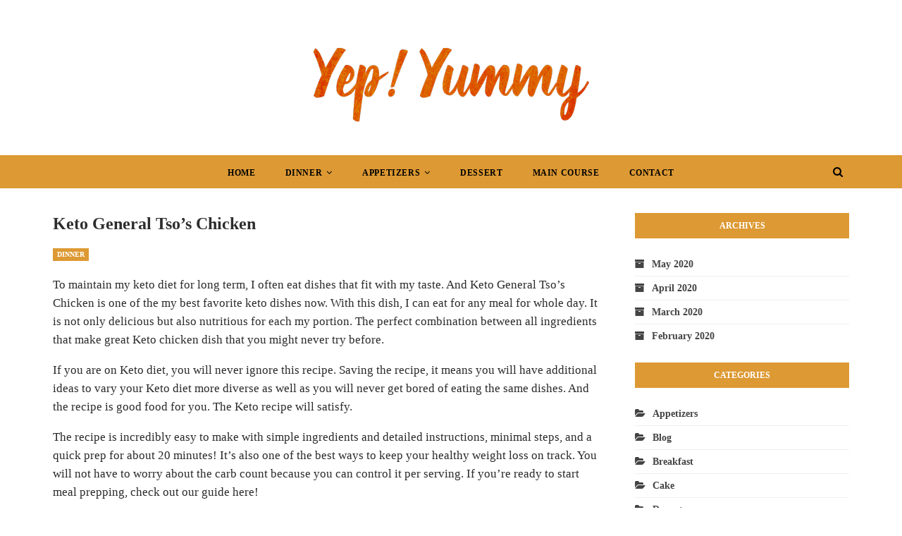

--- FILE ---
content_type: text/html; charset=UTF-8
request_url: https://yepyummy.com/keto-general-tsos-chicken/
body_size: 17767
content:
<!DOCTYPE html>
<!--[if IE 8]><html class="ie ie8" lang="en-US" prefix="og: https://ogp.me/ns#"> <![endif]-->
<!--[if IE 9]><html class="ie ie9" lang="en-US" prefix="og: https://ogp.me/ns#"> <![endif]-->
<!--[if gt IE 9]><!--><html lang="en-US" prefix="og: https://ogp.me/ns#"> <!--<![endif]--><head><script data-no-optimize="1">var litespeed_docref=sessionStorage.getItem("litespeed_docref");litespeed_docref&&(Object.defineProperty(document,"referrer",{get:function(){return litespeed_docref}}),sessionStorage.removeItem("litespeed_docref"));</script> <meta charset="UTF-8"><meta http-equiv="X-UA-Compatible" content="IE=edge"><meta name="viewport" content="width=device-width, initial-scale=1.0"><link rel="pingback" href="https://yepyummy.com/xmlrpc.php"/><style>img:is([sizes="auto" i], [sizes^="auto," i]) { contain-intrinsic-size: 3000px 1500px }</style><title>Keto General Tso&#039;s Chicken - Yep Yummy</title><meta name="description" content="To maintain my keto diet for long term, I often eat dishes that fit with my taste. And Keto General Tso&#039;s Chicken is one of the my best favorite keto dishes"/><meta name="robots" content="follow, index, max-snippet:-1, max-video-preview:-1, max-image-preview:large"/><link rel="canonical" href="https://yepyummy.com/keto-general-tsos-chicken/" /><meta property="og:locale" content="en_US" /><meta property="og:type" content="article" /><meta property="og:title" content="Keto General Tso&#039;s Chicken - Yep Yummy" /><meta property="og:description" content="To maintain my keto diet for long term, I often eat dishes that fit with my taste. And Keto General Tso&#039;s Chicken is one of the my best favorite keto dishes" /><meta property="og:url" content="https://yepyummy.com/keto-general-tsos-chicken/" /><meta property="og:site_name" content="Yep Yummy" /><meta property="article:section" content="Dinner" /><meta property="og:updated_time" content="2020-02-21T08:38:37+00:00" /><meta property="og:image" content="https://cdn.yepyummy.com/wp-content/uploads/2020/02/Keto-General-Tso’s-Chicken.jpg" /><meta property="og:image:secure_url" content="https://cdn.yepyummy.com/wp-content/uploads/2020/02/Keto-General-Tso’s-Chicken.jpg" /><meta property="og:image:width" content="675" /><meta property="og:image:height" content="530" /><meta property="og:image:alt" content="Keto General Tso&#039;s Chicken" /><meta property="og:image:type" content="image/jpeg" /><meta name="twitter:card" content="summary_large_image" /><meta name="twitter:title" content="Keto General Tso&#039;s Chicken - Yep Yummy" /><meta name="twitter:description" content="To maintain my keto diet for long term, I often eat dishes that fit with my taste. And Keto General Tso&#039;s Chicken is one of the my best favorite keto dishes" /><meta name="twitter:image" content="https://cdn.yepyummy.com/wp-content/uploads/2020/02/Keto-General-Tso’s-Chicken.jpg" /><meta property="og:locale" content="en_us"/><meta property="og:site_name" content="Yep Yummy"/><meta property="og:url" content="https://yepyummy.com/keto-general-tsos-chicken/"/><meta property="og:title" content="Keto General Tso&#8217;s Chicken"/><meta property="og:image" content="https://cdn.yepyummy.com/wp-content/uploads/2020/02/Keto-General-Tso’s-Chicken.jpg"/><meta property="article:section" content="Dinner"/><meta property="og:description" content="To maintainmy keto diet for long term, I often eat dishes that fit with my taste. And KetoGeneral Tso&#039;s Chicken is one of the my best favorite keto dishes now. With thisdish, I can eat for any meal for whole day. It is not only delicious but alsonutr"/><meta property="og:type" content="article"/><meta name="twitter:card" content="summary"/><meta name="twitter:url" content="https://yepyummy.com/keto-general-tsos-chicken/"/><meta name="twitter:title" content="Keto General Tso&#8217;s Chicken"/><meta name="twitter:description" content="To maintainmy keto diet for long term, I often eat dishes that fit with my taste. And KetoGeneral Tso&#039;s Chicken is one of the my best favorite keto dishes now. With thisdish, I can eat for any meal for whole day. It is not only delicious but alsonutr"/><meta name="twitter:image" content="https://cdn.yepyummy.com/wp-content/uploads/2020/02/Keto-General-Tso’s-Chicken.jpg"/><link rel='dns-prefetch' href='//assets.pinterest.com' /><link rel='dns-prefetch' href='//fonts.googleapis.com' /><link rel='preconnect' href='https://cdn.yepyummy.com' /><link rel="alternate" type="application/rss+xml" title="Yep Yummy &raquo; Feed" href="https://yepyummy.com/feed/" /><link rel="alternate" type="application/rss+xml" title="Yep Yummy &raquo; Comments Feed" href="https://yepyummy.com/comments/feed/" /><link rel="alternate" type="application/rss+xml" title="Yep Yummy &raquo; Keto General Tso&#8217;s Chicken Comments Feed" href="https://yepyummy.com/keto-general-tsos-chicken/feed/" /><link data-optimized="2" rel="stylesheet" href="https://yepyummy.com/wp-content/litespeed/css/9119f7a535edb60d8e956aae7bb4ff72.css?ver=8427e" /><link rel='stylesheet' id='wp-block-library-css' href='https://cdn.yepyummy.com/wp-includes/css/dist/block-library/style.min.css' type='text/css' media='all' /><style id='classic-theme-styles-inline-css' type='text/css'>/*! This file is auto-generated */
.wp-block-button__link{color:#fff;background-color:#32373c;border-radius:9999px;box-shadow:none;text-decoration:none;padding:calc(.667em + 2px) calc(1.333em + 2px);font-size:1.125em}.wp-block-file__button{background:#32373c;color:#fff;text-decoration:none}</style><style id='global-styles-inline-css' type='text/css'>:root{--wp--preset--aspect-ratio--square: 1;--wp--preset--aspect-ratio--4-3: 4/3;--wp--preset--aspect-ratio--3-4: 3/4;--wp--preset--aspect-ratio--3-2: 3/2;--wp--preset--aspect-ratio--2-3: 2/3;--wp--preset--aspect-ratio--16-9: 16/9;--wp--preset--aspect-ratio--9-16: 9/16;--wp--preset--color--black: #000000;--wp--preset--color--cyan-bluish-gray: #abb8c3;--wp--preset--color--white: #ffffff;--wp--preset--color--pale-pink: #f78da7;--wp--preset--color--vivid-red: #cf2e2e;--wp--preset--color--luminous-vivid-orange: #ff6900;--wp--preset--color--luminous-vivid-amber: #fcb900;--wp--preset--color--light-green-cyan: #7bdcb5;--wp--preset--color--vivid-green-cyan: #00d084;--wp--preset--color--pale-cyan-blue: #8ed1fc;--wp--preset--color--vivid-cyan-blue: #0693e3;--wp--preset--color--vivid-purple: #9b51e0;--wp--preset--gradient--vivid-cyan-blue-to-vivid-purple: linear-gradient(135deg,rgba(6,147,227,1) 0%,rgb(155,81,224) 100%);--wp--preset--gradient--light-green-cyan-to-vivid-green-cyan: linear-gradient(135deg,rgb(122,220,180) 0%,rgb(0,208,130) 100%);--wp--preset--gradient--luminous-vivid-amber-to-luminous-vivid-orange: linear-gradient(135deg,rgba(252,185,0,1) 0%,rgba(255,105,0,1) 100%);--wp--preset--gradient--luminous-vivid-orange-to-vivid-red: linear-gradient(135deg,rgba(255,105,0,1) 0%,rgb(207,46,46) 100%);--wp--preset--gradient--very-light-gray-to-cyan-bluish-gray: linear-gradient(135deg,rgb(238,238,238) 0%,rgb(169,184,195) 100%);--wp--preset--gradient--cool-to-warm-spectrum: linear-gradient(135deg,rgb(74,234,220) 0%,rgb(151,120,209) 20%,rgb(207,42,186) 40%,rgb(238,44,130) 60%,rgb(251,105,98) 80%,rgb(254,248,76) 100%);--wp--preset--gradient--blush-light-purple: linear-gradient(135deg,rgb(255,206,236) 0%,rgb(152,150,240) 100%);--wp--preset--gradient--blush-bordeaux: linear-gradient(135deg,rgb(254,205,165) 0%,rgb(254,45,45) 50%,rgb(107,0,62) 100%);--wp--preset--gradient--luminous-dusk: linear-gradient(135deg,rgb(255,203,112) 0%,rgb(199,81,192) 50%,rgb(65,88,208) 100%);--wp--preset--gradient--pale-ocean: linear-gradient(135deg,rgb(255,245,203) 0%,rgb(182,227,212) 50%,rgb(51,167,181) 100%);--wp--preset--gradient--electric-grass: linear-gradient(135deg,rgb(202,248,128) 0%,rgb(113,206,126) 100%);--wp--preset--gradient--midnight: linear-gradient(135deg,rgb(2,3,129) 0%,rgb(40,116,252) 100%);--wp--preset--font-size--small: 13px;--wp--preset--font-size--medium: 20px;--wp--preset--font-size--large: 36px;--wp--preset--font-size--x-large: 42px;--wp--preset--spacing--20: 0.44rem;--wp--preset--spacing--30: 0.67rem;--wp--preset--spacing--40: 1rem;--wp--preset--spacing--50: 1.5rem;--wp--preset--spacing--60: 2.25rem;--wp--preset--spacing--70: 3.38rem;--wp--preset--spacing--80: 5.06rem;--wp--preset--shadow--natural: 6px 6px 9px rgba(0, 0, 0, 0.2);--wp--preset--shadow--deep: 12px 12px 50px rgba(0, 0, 0, 0.4);--wp--preset--shadow--sharp: 6px 6px 0px rgba(0, 0, 0, 0.2);--wp--preset--shadow--outlined: 6px 6px 0px -3px rgba(255, 255, 255, 1), 6px 6px rgba(0, 0, 0, 1);--wp--preset--shadow--crisp: 6px 6px 0px rgba(0, 0, 0, 1);}:where(.is-layout-flex){gap: 0.5em;}:where(.is-layout-grid){gap: 0.5em;}body .is-layout-flex{display: flex;}.is-layout-flex{flex-wrap: wrap;align-items: center;}.is-layout-flex > :is(*, div){margin: 0;}body .is-layout-grid{display: grid;}.is-layout-grid > :is(*, div){margin: 0;}:where(.wp-block-columns.is-layout-flex){gap: 2em;}:where(.wp-block-columns.is-layout-grid){gap: 2em;}:where(.wp-block-post-template.is-layout-flex){gap: 1.25em;}:where(.wp-block-post-template.is-layout-grid){gap: 1.25em;}.has-black-color{color: var(--wp--preset--color--black) !important;}.has-cyan-bluish-gray-color{color: var(--wp--preset--color--cyan-bluish-gray) !important;}.has-white-color{color: var(--wp--preset--color--white) !important;}.has-pale-pink-color{color: var(--wp--preset--color--pale-pink) !important;}.has-vivid-red-color{color: var(--wp--preset--color--vivid-red) !important;}.has-luminous-vivid-orange-color{color: var(--wp--preset--color--luminous-vivid-orange) !important;}.has-luminous-vivid-amber-color{color: var(--wp--preset--color--luminous-vivid-amber) !important;}.has-light-green-cyan-color{color: var(--wp--preset--color--light-green-cyan) !important;}.has-vivid-green-cyan-color{color: var(--wp--preset--color--vivid-green-cyan) !important;}.has-pale-cyan-blue-color{color: var(--wp--preset--color--pale-cyan-blue) !important;}.has-vivid-cyan-blue-color{color: var(--wp--preset--color--vivid-cyan-blue) !important;}.has-vivid-purple-color{color: var(--wp--preset--color--vivid-purple) !important;}.has-black-background-color{background-color: var(--wp--preset--color--black) !important;}.has-cyan-bluish-gray-background-color{background-color: var(--wp--preset--color--cyan-bluish-gray) !important;}.has-white-background-color{background-color: var(--wp--preset--color--white) !important;}.has-pale-pink-background-color{background-color: var(--wp--preset--color--pale-pink) !important;}.has-vivid-red-background-color{background-color: var(--wp--preset--color--vivid-red) !important;}.has-luminous-vivid-orange-background-color{background-color: var(--wp--preset--color--luminous-vivid-orange) !important;}.has-luminous-vivid-amber-background-color{background-color: var(--wp--preset--color--luminous-vivid-amber) !important;}.has-light-green-cyan-background-color{background-color: var(--wp--preset--color--light-green-cyan) !important;}.has-vivid-green-cyan-background-color{background-color: var(--wp--preset--color--vivid-green-cyan) !important;}.has-pale-cyan-blue-background-color{background-color: var(--wp--preset--color--pale-cyan-blue) !important;}.has-vivid-cyan-blue-background-color{background-color: var(--wp--preset--color--vivid-cyan-blue) !important;}.has-vivid-purple-background-color{background-color: var(--wp--preset--color--vivid-purple) !important;}.has-black-border-color{border-color: var(--wp--preset--color--black) !important;}.has-cyan-bluish-gray-border-color{border-color: var(--wp--preset--color--cyan-bluish-gray) !important;}.has-white-border-color{border-color: var(--wp--preset--color--white) !important;}.has-pale-pink-border-color{border-color: var(--wp--preset--color--pale-pink) !important;}.has-vivid-red-border-color{border-color: var(--wp--preset--color--vivid-red) !important;}.has-luminous-vivid-orange-border-color{border-color: var(--wp--preset--color--luminous-vivid-orange) !important;}.has-luminous-vivid-amber-border-color{border-color: var(--wp--preset--color--luminous-vivid-amber) !important;}.has-light-green-cyan-border-color{border-color: var(--wp--preset--color--light-green-cyan) !important;}.has-vivid-green-cyan-border-color{border-color: var(--wp--preset--color--vivid-green-cyan) !important;}.has-pale-cyan-blue-border-color{border-color: var(--wp--preset--color--pale-cyan-blue) !important;}.has-vivid-cyan-blue-border-color{border-color: var(--wp--preset--color--vivid-cyan-blue) !important;}.has-vivid-purple-border-color{border-color: var(--wp--preset--color--vivid-purple) !important;}.has-vivid-cyan-blue-to-vivid-purple-gradient-background{background: var(--wp--preset--gradient--vivid-cyan-blue-to-vivid-purple) !important;}.has-light-green-cyan-to-vivid-green-cyan-gradient-background{background: var(--wp--preset--gradient--light-green-cyan-to-vivid-green-cyan) !important;}.has-luminous-vivid-amber-to-luminous-vivid-orange-gradient-background{background: var(--wp--preset--gradient--luminous-vivid-amber-to-luminous-vivid-orange) !important;}.has-luminous-vivid-orange-to-vivid-red-gradient-background{background: var(--wp--preset--gradient--luminous-vivid-orange-to-vivid-red) !important;}.has-very-light-gray-to-cyan-bluish-gray-gradient-background{background: var(--wp--preset--gradient--very-light-gray-to-cyan-bluish-gray) !important;}.has-cool-to-warm-spectrum-gradient-background{background: var(--wp--preset--gradient--cool-to-warm-spectrum) !important;}.has-blush-light-purple-gradient-background{background: var(--wp--preset--gradient--blush-light-purple) !important;}.has-blush-bordeaux-gradient-background{background: var(--wp--preset--gradient--blush-bordeaux) !important;}.has-luminous-dusk-gradient-background{background: var(--wp--preset--gradient--luminous-dusk) !important;}.has-pale-ocean-gradient-background{background: var(--wp--preset--gradient--pale-ocean) !important;}.has-electric-grass-gradient-background{background: var(--wp--preset--gradient--electric-grass) !important;}.has-midnight-gradient-background{background: var(--wp--preset--gradient--midnight) !important;}.has-small-font-size{font-size: var(--wp--preset--font-size--small) !important;}.has-medium-font-size{font-size: var(--wp--preset--font-size--medium) !important;}.has-large-font-size{font-size: var(--wp--preset--font-size--large) !important;}.has-x-large-font-size{font-size: var(--wp--preset--font-size--x-large) !important;}
:where(.wp-block-post-template.is-layout-flex){gap: 1.25em;}:where(.wp-block-post-template.is-layout-grid){gap: 1.25em;}
:where(.wp-block-columns.is-layout-flex){gap: 2em;}:where(.wp-block-columns.is-layout-grid){gap: 2em;}
:root :where(.wp-block-pullquote){font-size: 1.5em;line-height: 1.6;}</style> <script type="litespeed/javascript" data-src="https://cdn.yepyummy.com/wp-includes/js/jquery/jquery.min.js" id="jquery-core-js"></script> <script type="litespeed/javascript" data-src="https://cdn.yepyummy.com/wp-includes/js/jquery/jquery-migrate.min.js" id="jquery-migrate-js"></script> <!--[if lt IE 9]> <script type="text/javascript" src="https://cdn.yepyummy.com/wp-content/themes/publisher/includes/libs/better-framework/assets/js/html5shiv.min.js" id="bf-html5shiv-js"></script> <![endif]-->
<!--[if lt IE 9]> <script type="text/javascript" src="https://cdn.yepyummy.com/wp-content/themes/publisher/includes/libs/better-framework/assets/js/respond.min.js" id="bf-respond-js"></script> <![endif]--><link rel="https://api.w.org/" href="https://yepyummy.com/wp-json/" /><link rel="alternate" title="JSON" type="application/json" href="https://yepyummy.com/wp-json/wp/v2/posts/624" /><link rel="EditURI" type="application/rsd+xml" title="RSD" href="https://yepyummy.com/xmlrpc.php?rsd" /><meta name="generator" content="WordPress 6.8.3" /><link rel='shortlink' href='https://yepyummy.com/?p=624' /><link rel="alternate" title="oEmbed (JSON)" type="application/json+oembed" href="https://yepyummy.com/wp-json/oembed/1.0/embed?url=https%3A%2F%2Fyepyummy.com%2Fketo-general-tsos-chicken%2F" /><link rel="alternate" title="oEmbed (XML)" type="text/xml+oembed" href="https://yepyummy.com/wp-json/oembed/1.0/embed?url=https%3A%2F%2Fyepyummy.com%2Fketo-general-tsos-chicken%2F&#038;format=xml" /><meta name="p:domain_verify" content="f30bc9c6b2c72356e5622b8b3e0982f1"/> <script type="litespeed/javascript" data-src="https://www.googletagmanager.com/gtag/js?id=UA-138655475-28"></script> <script type="litespeed/javascript">window.dataLayer=window.dataLayer||[];function gtag(){dataLayer.push(arguments)}
gtag('js',new Date());gtag('config','UA-138655475-28')</script> <link rel="shortcut icon" href="https://cdn.yepyummy.com/wp-content/uploads/2020/02/yep-favicon.jpg"><script type="application/ld+json">{
    "@context": "http:\/\/schema.org\/",
    "@type": "organization",
    "@id": "#organization",
    "logo": {
        "@type": "ImageObject",
        "url": "https:\/\/cdn.yepyummy.com\/wp-content\/uploads\/2020\/02\/yepyummy.png"
    },
    "url": "https:\/\/yepyummy.com\/",
    "name": "Yep Yummy",
    "description": "Best Food &amp; Cooking Blogs"
}</script> <script type="application/ld+json">{
    "@context": "http:\/\/schema.org\/",
    "@type": "WebSite",
    "name": "Yep Yummy",
    "alternateName": "Best Food &amp; Cooking Blogs",
    "url": "https:\/\/yepyummy.com\/"
}</script> <script type="application/ld+json">{
    "@context": "http:\/\/schema.org\/",
    "@type": "BlogPosting",
    "headline": "Keto General Tso's Chicken",
    "description": "To maintainmy keto diet for long term, I often eat dishes that fit with my taste. And KetoGeneral Tso's Chicken is one of the my best favorite keto dishes now. With thisdish, I can eat for any meal for whole day. It is not only delicious but alsonutr",
    "datePublished": "2020-02-05",
    "dateModified": "2020-02-21",
    "author": {
        "@type": "Person",
        "@id": "#person-JanC",
        "name": "JanC"
    },
    "image": {
        "@type": "ImageObject",
        "url": "https:\/\/cdn.yepyummy.com\/wp-content\/uploads\/2020\/02\/Keto-General-Tso\u2019s-Chicken.jpg",
        "width": 675,
        "height": 530
    },
    "interactionStatistic": [
        {
            "@type": "InteractionCounter",
            "interactionType": "http:\/\/schema.org\/CommentAction",
            "userInteractionCount": "0"
        }
    ],
    "publisher": {
        "@id": "#organization"
    },
    "mainEntityOfPage": "https:\/\/yepyummy.com\/keto-general-tsos-chicken\/"
}</script> <style>.pagination.bs-numbered-pagination span {
    padding: 0px 0px;
    background: none;
    width: 20%;
    border: none;
}

span.span.pages {
    font-size: 12px;
    text-transform: initial;
}

/* responsive monitor */ @media(min-width: 1200px){.entry-content img.aligncenter {width: 50%; border: 3px #dd9933 dashed; padding: 5px 5px;}}
/* responsive landscape tablet */ @media(min-width: 1019px) and (max-width: 1199px){.entry-content img.aligncenter {width: 50%; border: 3px #dd9933 dashed; padding: 5px 5px;}}
/* responsive portrait tablet */ @media(min-width: 768px) and (max-width: 1018px){.entry-content img.aligncenter {width: 80%; border: 3px #dd9933 dashed; padding: 5px 5px;}}
/* responsive phone */ @media(max-width: 767px){.entry-content img.aligncenter {width: 80%; border: 3px #dd9933 dashed; padding: 5px 5px;}}</style></head><body class="wp-singular post-template-default single single-post postid-624 single-format-standard wp-theme-publisher bs-theme bs-publisher bs-publisher-designer-blog active-light-box ltr close-rh page-layout-2-col-right full-width active-sticky-sidebar main-menu-sticky-smart active-ajax-search single-prim-cat-2 single-cat-2  bs-ll-a" dir="ltr"><header id="header" class="site-header header-style-1 full-width" itemscope="itemscope" itemtype="https://schema.org/WPHeader"><section class="topbar topbar-style-1 hidden-xs hidden-xs"><div class="content-wrap"><div class="container"><div class="topbar-inner clearfix"><div class="section-menu"><div id="menu-top" class="menu top-menu-wrapper" role="navigation" itemscope="itemscope" itemtype="https://schema.org/SiteNavigationElement"><nav class="top-menu-container"><ul id="top-navigation" class="top-menu menu clearfix bsm-pure"></ul></nav></div></div></div></div></div></section><div class="header-inner"><div class="content-wrap"><div class="container"><div id="site-branding" class="site-branding"><p  id="site-title" class="logo h1 img-logo">
<a href="https://yepyummy.com/" itemprop="url" rel="home">
<img data-lazyloaded="1" src="[data-uri]" width="400" height="110" id="site-logo" data-src="https://cdn.yepyummy.com/wp-content/uploads/2020/02/yepyummy.png"
alt="Publisher"  /><span class="site-title">Publisher - Best Food &amp; Cooking Blogs</span>
</a></p></div></div></div></div><div id="menu-main" class="menu main-menu-wrapper show-search-item menu-actions-btn-width-1" role="navigation" itemscope="itemscope" itemtype="https://schema.org/SiteNavigationElement"><div class="main-menu-inner"><div class="content-wrap"><div class="container"><nav class="main-menu-container"><ul id="main-navigation" class="main-menu menu bsm-pure clearfix"><li id="menu-item-85" class="menu-item menu-item-type-custom menu-item-object-custom better-anim-fade menu-item-85"><a href="/">Home</a></li><li id="menu-item-86" class="menu-item menu-item-type-taxonomy menu-item-object-category current-post-ancestor current-menu-parent current-post-parent menu-term-2 better-anim-fade menu-item-has-children menu-item-has-mega menu-item-mega-grid-posts menu-item-86"><a href="https://yepyummy.com/category/dinner/">Dinner</a><div class="mega-menu mega-grid-posts"><div class="content-wrap bs-tab-anim bs-tab-animated active"><div class="bs-pagination-wrapper main-term-2 next_prev "><div class="listing listing-grid listing-grid-1 clearfix columns-4"><div class="post-4691 type-post format-standard has-post-thumbnail  simple-grid  listing-item listing-item-grid listing-item-grid-1 main-term-2"><div class="item-inner"><div class="featured clearfix"><div class="term-badges floated"><span class="term-badge term-2"><a href="https://yepyummy.com/category/dinner/">Dinner</a></span></div>				<a  title="Caprese Stuffed Chicken" data-src="https://cdn.yepyummy.com/wp-content/themes/publisher/images/default-thumb/publisher-md.png"						class="img-holder" href="https://yepyummy.com/caprese-stuffed-chicken/"></a></div><p class="title">		<a href="https://yepyummy.com/caprese-stuffed-chicken/" class="post-title post-url">
Caprese Stuffed Chicken		</a></p></div></div ><div class="post-4676 type-post format-standard has-post-thumbnail  simple-grid  listing-item listing-item-grid listing-item-grid-1 main-term-2"><div class="item-inner"><div class="featured clearfix"><div class="term-badges floated"><span class="term-badge term-2"><a href="https://yepyummy.com/category/dinner/">Dinner</a></span></div>				<a  title="Copycat Taco Bell Quesadilla" data-src="https://cdn.yepyummy.com/wp-content/themes/publisher/images/default-thumb/publisher-md.png"						class="img-holder" href="https://yepyummy.com/copycat-taco-bell-quesadilla/"></a></div><p class="title">		<a href="https://yepyummy.com/copycat-taco-bell-quesadilla/" class="post-title post-url">
Copycat Taco Bell Quesadilla		</a></p></div></div ><div class="post-4647 type-post format-standard has-post-thumbnail  simple-grid  listing-item listing-item-grid listing-item-grid-1 main-term-2"><div class="item-inner"><div class="featured clearfix"><div class="term-badges floated"><span class="term-badge term-2"><a href="https://yepyummy.com/category/dinner/">Dinner</a></span></div>				<a  alt="Pan-Fried Salmon" title="Pan-Fried Salmon" data-src="https://cdn.yepyummy.com/wp-content/uploads/2020/04/601-Pan-Fried-Salmon-357x210.jpg" data-bs-srcset="{&quot;baseurl&quot;:&quot;https:\/\/yepyummy.com\/wp-content\/uploads\/2020\/04\/&quot;,&quot;sizes&quot;:{&quot;210&quot;:&quot;601-Pan-Fried-Salmon-210x136.jpg&quot;,&quot;279&quot;:&quot;601-Pan-Fried-Salmon-279x220.jpg&quot;,&quot;357&quot;:&quot;601-Pan-Fried-Salmon-357x210.jpg&quot;,&quot;600&quot;:&quot;601-Pan-Fried-Salmon.jpg&quot;}}"						class="img-holder" href="https://yepyummy.com/pan-fried-salmon/"></a></div><p class="title">		<a href="https://yepyummy.com/pan-fried-salmon/" class="post-title post-url">
Pan-Fried Salmon		</a></p></div></div ><div class="post-4645 type-post format-standard has-post-thumbnail  simple-grid  listing-item listing-item-grid listing-item-grid-1 main-term-2"><div class="item-inner"><div class="featured clearfix"><div class="term-badges floated"><span class="term-badge term-2"><a href="https://yepyummy.com/category/dinner/">Dinner</a></span></div>				<a  alt="Chicken Fried Shrimp" title="Chicken Fried Shrimp" data-src="https://cdn.yepyummy.com/wp-content/uploads/2020/04/600-Chicken-Fried-Shrimp-357x210.jpg" data-bs-srcset="{&quot;baseurl&quot;:&quot;https:\/\/yepyummy.com\/wp-content\/uploads\/2020\/04\/&quot;,&quot;sizes&quot;:{&quot;210&quot;:&quot;600-Chicken-Fried-Shrimp-210x136.jpg&quot;,&quot;279&quot;:&quot;600-Chicken-Fried-Shrimp-279x220.jpg&quot;,&quot;357&quot;:&quot;600-Chicken-Fried-Shrimp-357x210.jpg&quot;,&quot;600&quot;:&quot;600-Chicken-Fried-Shrimp.jpg&quot;}}"						class="img-holder" href="https://yepyummy.com/chicken-fried-shrimp/"></a></div><p class="title">		<a href="https://yepyummy.com/chicken-fried-shrimp/" class="post-title post-url">
Chicken Fried Shrimp		</a></p></div></div ></div></div><div class="bs-pagination bs-ajax-pagination next_prev main-term-2 clearfix"> <script type="litespeed/javascript">var bs_ajax_paginate_1920716077='{"query":{"paginate":"next_prev","show_label":1,"order_by":"date","count":4,"category":"2","_layout":{"state":"1|1|0","page":"2-col-right"}},"type":"wp_query","view":"Publisher::bs_pagin_ajax_mega_grid_posts","current_page":1,"ajax_url":"\/wp-admin\/admin-ajax.php","remove_duplicates":"0","paginate":"next_prev","_layout":{"state":"1|1|0","page":"2-col-right"},"_bs_pagin_token":"6846eef"}'</script> <a class="btn-bs-pagination prev disabled" rel="prev" data-id="1920716077"
title="Previous">
<i class="fa fa-angle-left"
aria-hidden="true"></i> Prev				</a>
<a  rel="next" class="btn-bs-pagination next"
data-id="1920716077" title="Next">
Next <i
class="fa fa-angle-right" aria-hidden="true"></i>
</a></div></div></div></li><li id="menu-item-87" class="menu-item menu-item-type-taxonomy menu-item-object-category menu-term-4 better-anim-fade menu-item-has-children menu-item-has-mega menu-item-mega-grid-posts menu-item-87"><a href="https://yepyummy.com/category/appetizers/">Appetizers</a><div class="mega-menu mega-grid-posts"><div class="content-wrap bs-tab-anim bs-tab-animated active"><div class="bs-pagination-wrapper main-term-4 next_prev "><div class="listing listing-grid listing-grid-1 clearfix columns-4"><div class="post-4680 type-post format-standard has-post-thumbnail  simple-grid  listing-item listing-item-grid listing-item-grid-1 main-term-4"><div class="item-inner"><div class="featured clearfix"><div class="term-badges floated"><span class="term-badge term-4"><a href="https://yepyummy.com/category/appetizers/">Appetizers</a></span></div>				<a  title="Sweet Potato Crescent Bites" data-src="https://cdn.yepyummy.com/wp-content/themes/publisher/images/default-thumb/publisher-md.png"						class="img-holder" href="https://yepyummy.com/sweet-potato-crescent-bites/"></a></div><p class="title">		<a href="https://yepyummy.com/sweet-potato-crescent-bites/" class="post-title post-url">
Sweet Potato Crescent Bites		</a></p></div></div ><div class="post-4615 type-post format-standard has-post-thumbnail  simple-grid  listing-item listing-item-grid listing-item-grid-1 main-term-4"><div class="item-inner"><div class="featured clearfix"><div class="term-badges floated"><span class="term-badge term-4"><a href="https://yepyummy.com/category/appetizers/">Appetizers</a></span></div>				<a  alt="Cheese Ball Bites" title="Cheese Ball Bites" data-src="https://cdn.yepyummy.com/wp-content/uploads/2020/04/582-Cheese-Ball-Bites-357x210.jpg" data-bs-srcset="{&quot;baseurl&quot;:&quot;https:\/\/yepyummy.com\/wp-content\/uploads\/2020\/04\/&quot;,&quot;sizes&quot;:{&quot;210&quot;:&quot;582-Cheese-Ball-Bites-210x136.jpg&quot;,&quot;279&quot;:&quot;582-Cheese-Ball-Bites-279x220.jpg&quot;,&quot;357&quot;:&quot;582-Cheese-Ball-Bites-357x210.jpg&quot;,&quot;600&quot;:&quot;582-Cheese-Ball-Bites.jpg&quot;}}"						class="img-holder" href="https://yepyummy.com/cheese-ball-bites/"></a></div><p class="title">		<a href="https://yepyummy.com/cheese-ball-bites/" class="post-title post-url">
Cheese Ball Bites		</a></p></div></div ><div class="post-4578 type-post format-standard has-post-thumbnail  simple-grid  listing-item listing-item-grid listing-item-grid-1 main-term-4"><div class="item-inner"><div class="featured clearfix"><div class="term-badges floated"><span class="term-badge term-4"><a href="https://yepyummy.com/category/appetizers/">Appetizers</a></span></div>				<a  alt="Pull-Apart Pigs In A Blanket" title="Pull-Apart Pigs In A Blanket" data-src="https://cdn.yepyummy.com/wp-content/uploads/2020/04/563-Pull-Apart-Pigs-In-A-Blanket-357x210.jpg" data-bs-srcset="{&quot;baseurl&quot;:&quot;https:\/\/yepyummy.com\/wp-content\/uploads\/2020\/04\/&quot;,&quot;sizes&quot;:{&quot;210&quot;:&quot;563-Pull-Apart-Pigs-In-A-Blanket-210x136.jpg&quot;,&quot;279&quot;:&quot;563-Pull-Apart-Pigs-In-A-Blanket-279x220.jpg&quot;,&quot;357&quot;:&quot;563-Pull-Apart-Pigs-In-A-Blanket-357x210.jpg&quot;,&quot;600&quot;:&quot;563-Pull-Apart-Pigs-In-A-Blanket.jpg&quot;}}"						class="img-holder" href="https://yepyummy.com/pull-apart-pigs-in-a-blanket/"></a></div><p class="title">		<a href="https://yepyummy.com/pull-apart-pigs-in-a-blanket/" class="post-title post-url">
Pull-Apart Pigs In A Blanket		</a></p></div></div ><div class="post-4405 type-post format-standard has-post-thumbnail  simple-grid  listing-item listing-item-grid listing-item-grid-1 main-term-4"><div class="item-inner"><div class="featured clearfix"><div class="term-badges floated"><span class="term-badge term-4"><a href="https://yepyummy.com/category/appetizers/">Appetizers</a></span></div>				<a  alt="Pepperoni Football" title="Pepperoni Football" data-src="https://cdn.yepyummy.com/wp-content/uploads/2020/04/348-Pepperoni-Football-357x210.jpg" data-bs-srcset="{&quot;baseurl&quot;:&quot;https:\/\/yepyummy.com\/wp-content\/uploads\/2020\/04\/&quot;,&quot;sizes&quot;:{&quot;210&quot;:&quot;348-Pepperoni-Football-210x136.jpg&quot;,&quot;279&quot;:&quot;348-Pepperoni-Football-279x220.jpg&quot;,&quot;357&quot;:&quot;348-Pepperoni-Football-357x210.jpg&quot;,&quot;600&quot;:&quot;348-Pepperoni-Football.jpg&quot;}}"						class="img-holder" href="https://yepyummy.com/pepperoni-football/"></a></div><p class="title">		<a href="https://yepyummy.com/pepperoni-football/" class="post-title post-url">
Pepperoni Football		</a></p></div></div ></div></div><div class="bs-pagination bs-ajax-pagination next_prev main-term-4 clearfix"> <script type="litespeed/javascript">var bs_ajax_paginate_2026038093='{"query":{"paginate":"next_prev","show_label":1,"order_by":"date","count":4,"category":"4","_layout":{"state":"1|1|0","page":"2-col-right"}},"type":"wp_query","view":"Publisher::bs_pagin_ajax_mega_grid_posts","current_page":1,"ajax_url":"\/wp-admin\/admin-ajax.php","remove_duplicates":"0","paginate":"next_prev","_layout":{"state":"1|1|0","page":"2-col-right"},"_bs_pagin_token":"b2b6ac2"}'</script> <a class="btn-bs-pagination prev disabled" rel="prev" data-id="2026038093"
title="Previous">
<i class="fa fa-angle-left"
aria-hidden="true"></i> Prev				</a>
<a  rel="next" class="btn-bs-pagination next"
data-id="2026038093" title="Next">
Next <i
class="fa fa-angle-right" aria-hidden="true"></i>
</a></div></div></div></li><li id="menu-item-88" class="menu-item menu-item-type-taxonomy menu-item-object-category menu-term-5 better-anim-fade menu-item-88"><a href="https://yepyummy.com/category/dessert/">Dessert</a></li><li id="menu-item-89" class="menu-item menu-item-type-taxonomy menu-item-object-category menu-term-3 better-anim-fade menu-item-89"><a href="https://yepyummy.com/category/main-course/">Main Course</a></li><li id="menu-item-90" class="menu-item menu-item-type-post_type menu-item-object-page better-anim-fade menu-item-90"><a href="https://yepyummy.com/bs-contact/">Contact</a></li></ul><div class="menu-action-buttons width-1"><div class="search-container close">
<span class="search-handler"><i class="fa fa-search"></i></span><div class="search-box clearfix"><form role="search" method="get" class="search-form clearfix" action="https://yepyummy.com">
<input type="search" class="search-field"
placeholder="Search..."
value="" name="s"
title="Search for:"
autocomplete="off">
<input type="submit" class="search-submit" value="Search"></form></div></div></div></nav></div></div></div></div></header><div class="rh-header clearfix light deferred-block-exclude"><div class="rh-container clearfix"><div class="menu-container close">
<span class="menu-handler"><span class="lines"></span></span></div><div class="logo-container rh-img-logo">
<a href="https://yepyummy.com/" itemprop="url" rel="home">
<img data-lazyloaded="1" src="[data-uri]" width="400" height="110" data-src="https://cdn.yepyummy.com/wp-content/uploads/2020/02/yepyummy.png"
alt="Yep Yummy"  />				</a></div></div></div><div class="main-wrap content-main-wrap"><div class="content-wrap"><main id="content" class="content-container"><div class="container layout-2-col layout-2-col-1 layout-right-sidebar post-template-1"><div class="row main-section"><div class="col-sm-8 content-column"><div class="single-container"><article id="post-624" class="post-624 post type-post status-publish format-standard has-post-thumbnail  category-dinner single-post-content "><div class="post-header post-tp-1-header"><h1 class="single-post-title">
<span class="post-title" itemprop="headline">Keto General Tso&#8217;s Chicken</span></h1><div class="post-meta-wrap clearfix"><div class="term-badges "><span class="term-badge term-2"><a href="https://yepyummy.com/category/dinner/">Dinner</a></span></div></div><div class="single-featured"></div></div><div class="entry-content clearfix single-post-content"><p>To maintain
my keto diet for long term, I often eat dishes that fit with my taste. And Keto
General Tso&#8217;s Chicken is one of the my best favorite keto dishes now. With this
dish, I can eat for any meal for whole day. It is not only delicious but also
nutritious for each my portion. The perfect combination between all ingredients
that make great Keto chicken dish that you might never try before.&nbsp;</p><p>If you are
on Keto diet, you will never ignore this recipe. Saving the recipe, it means
you will have additional ideas to vary your Keto diet more diverse as well as
you will never get bored of eating the same dishes. And the recipe is good food
for you. The Keto recipe will satisfy.</p><p>The recipe
is incredibly easy to make with simple ingredients and detailed instructions,
minimal steps, and a quick prep for about 20 minutes! It’s also one of the best
ways to keep your healthy weight loss on track. You will not have to worry
about the carb count because you can control it per serving. If you’re ready to
start meal prepping, check out our guide here!</p><p>Never get
bored with chicken again with this recipe. Let’s check and enjoy it with me.</p><div class="wp-block-wpzoom-recipe-card-block-recipe-card is-style-default header-content-align-left block-alignment-left recipe-card-noimage-print" id="wpzoom-recipe-card"><div class="recipe-card-image"><figure>
<img data-lazyloaded="1" src="[data-uri]" fetchpriority="high" decoding="async" width="675" height="530" data-src="https://cdn.yepyummy.com/wp-content/uploads/2020/02/Keto-General-Tso’s-Chicken.jpg" class="no-print wpzoom-recipe-card-image" alt="Keto General Tso&#039;s Chicken" id="1343" data-srcset="https://cdn.yepyummy.com/wp-content/uploads/2020/02/Keto-General-Tso’s-Chicken.jpg 675w, https://cdn.yepyummy.com/wp-content/uploads/2020/02/Keto-General-Tso’s-Chicken-279x220.jpg 279w" data-sizes="(max-width: 675px) 100vw, 675px" /><figcaption><div class="wpzoom-recipe-card-print-link">
<a class="btn-print-link no-print" href="#wpzoom-recipe-card" title="Print directions..." style="background-color: #222222;" data-servings-size="4" data-recipe-id="624">
<SVG class="wpzoom-rcb-icon-print-link" viewBox="0 0 32 32" width="32" height="32" xmlns="http://www.w3.org/2000/svg">
<g data-name="Layer 55" id="Layer_55">
<Path class="wpzoom-rcb-print-icon" d="M28,25H25a1,1,0,0,1,0-2h3a1,1,0,0,0,1-1V10a1,1,0,0,0-1-1H4a1,1,0,0,0-1,1V22a1,1,0,0,0,1,1H7a1,1,0,0,1,0,2H4a3,3,0,0,1-3-3V10A3,3,0,0,1,4,7H28a3,3,0,0,1,3,3V22A3,3,0,0,1,28,25Z" />
<Path class="wpzoom-rcb-print-icon" d="M25,31H7a1,1,0,0,1-1-1V20a1,1,0,0,1,1-1H25a1,1,0,0,1,1,1V30A1,1,0,0,1,25,31ZM8,29H24V21H8Z" />
<Path class="wpzoom-rcb-print-icon" d="M25,9a1,1,0,0,1-1-1V3H8V8A1,1,0,0,1,6,8V2A1,1,0,0,1,7,1H25a1,1,0,0,1,1,1V8A1,1,0,0,1,25,9Z" />
<rect class="wpzoom-rcb-print-icon" height="2" width="2" x="24" y="11" />
<rect class="wpzoom-rcb-print-icon" height="2" width="4" x="18" y="11" />
</g>
</SVG>
<span>Print</span>
</a></div></figcaption></figure></div><div class="recipe-card-heading"><h2 class="recipe-card-title">Keto General Tso&#8217;s Chicken</h2><span class="recipe-card-author">Recipe by JanC</span></div><div class="recipe-card-details"><div class="details-items"><div class="detail-item detail-item-0"><span class="detail-item-icon oldicon oldicon-food" style="color: #6d767f;"></span><span class="detail-item-label">Servings</span><p class="detail-item-value">4</p><span class="detail-item-unit">servings</span></div><div class="detail-item detail-item-1"><span class="detail-item-icon oldicon oldicon-clock" style="color: #6d767f;"></span><span class="detail-item-label">Prep time</span><p class="detail-item-value">20</p><span class="detail-item-unit">minutes</span></div></div></div><p class="recipe-card-summary no-print">This Keto General Tso&#8217;s Chicken is incredibly easy to make with simple ingredients and detailed instructions, minimal steps, and a quick prep for about 20 minutes! It’s also one of the best ways to keep your healthy weight loss on track.</p><div class="recipe-card-ingredients"><h3 class="ingredients-title">Ingredients</h3><ul class="ingredients-list layout-1-column"><li id="wpzoom-rcb-ingredient-item-0" class="ingredient-item"><span class="tick-circle"></span><p class="ingredient-item-name is-strikethrough-active"><span class="wpzoom-rcb-ingredient-name">3 chicken breasts, cubed</span></p></li><li id="wpzoom-rcb-ingredient-item-25" class="ingredient-item"><span class="tick-circle"></span><p class="ingredient-item-name is-strikethrough-active"><span class="wpzoom-rcb-ingredient-name">2 cups Coconut Oil for Browning</span></p></li><li id="wpzoom-rcb-ingredient-item-57" class="ingredient-item"><span class="tick-circle"></span><p class="ingredient-item-name is-strikethrough-active"><span class="wpzoom-rcb-ingredient-name">1 tsp Salt</span></p></li><li id="wpzoom-rcb-ingredient-item-68" class="ingredient-item"><span class="tick-circle"></span><p class="ingredient-item-name is-strikethrough-active"><span class="wpzoom-rcb-ingredient-name">½ tsp Pepper</span></p></li><li id="wpzoom-rcb-ingredient-item-81" class="ingredient-item"><span class="tick-circle"></span><p class="ingredient-item-name is-strikethrough-active"><span class="wpzoom-rcb-ingredient-name">¼ cup Xanthan Gum</span></p></li><li id="wpzoom-rcb-ingredient-item-99" class="ingredient-item ingredient-item-group"><strong class="ingredient-item-group-title">For the Sauce</strong></li><li id="wpzoom-rcb-ingredient-item-117" class="ingredient-item"><span class="tick-circle"></span><p class="ingredient-item-name is-strikethrough-active"><span class="wpzoom-rcb-ingredient-name">1 T Soy Sauce or Coconut Aminos</span></p></li><li id="wpzoom-rcb-ingredient-item-149" class="ingredient-item"><span class="tick-circle"></span><p class="ingredient-item-name is-strikethrough-active"><span class="wpzoom-rcb-ingredient-name">1 cup Chicken Bone Broth</span></p></li><li id="wpzoom-rcb-ingredient-item-174" class="ingredient-item"><span class="tick-circle"></span><p class="ingredient-item-name is-strikethrough-active"><span class="wpzoom-rcb-ingredient-name">2 T Red Chili Paste</span></p></li><li id="wpzoom-rcb-ingredient-item-194" class="ingredient-item"><span class="tick-circle"></span><p class="ingredient-item-name is-strikethrough-active"><span class="wpzoom-rcb-ingredient-name">2 T Toasted Sesame Oil</span></p></li><li id="wpzoom-rcb-ingredient-item-217" class="ingredient-item"><span class="tick-circle"></span><p class="ingredient-item-name is-strikethrough-active"><span class="wpzoom-rcb-ingredient-name">2 T Paleo Ketchup</span></p></li><li id="wpzoom-rcb-ingredient-item-235" class="ingredient-item"><span class="tick-circle"></span><p class="ingredient-item-name is-strikethrough-active"><span class="wpzoom-rcb-ingredient-name">5 T Swerve</span></p></li><li id="wpzoom-rcb-ingredient-item-246" class="ingredient-item"><span class="tick-circle"></span><p class="ingredient-item-name is-strikethrough-active"><span class="wpzoom-rcb-ingredient-name">1 tsp Garlic Powder</span></p></li><li id="wpzoom-rcb-ingredient-item-266" class="ingredient-item"><span class="tick-circle"></span><p class="ingredient-item-name is-strikethrough-active"><span class="wpzoom-rcb-ingredient-name">1 tsp Cayenne</span></p></li><li id="wpzoom-rcb-ingredient-item-280" class="ingredient-item"><span class="tick-circle"></span><p class="ingredient-item-name is-strikethrough-active"><span class="wpzoom-rcb-ingredient-name">1 T Red Chili Flakes</span></p></li><li id="wpzoom-rcb-ingredient-item-301" class="ingredient-item"><span class="tick-circle"></span><p class="ingredient-item-name is-strikethrough-active"><span class="wpzoom-rcb-ingredient-name">½ tsp Chili Powder</span></p></li><li id="wpzoom-rcb-ingredient-item-320" class="ingredient-item"><span class="tick-circle"></span><p class="ingredient-item-name is-strikethrough-active"><span class="wpzoom-rcb-ingredient-name">½ tsp Ginger</span></p></li><li id="wpzoom-rcb-ingredient-item-333" class="ingredient-item"><span class="tick-circle"></span><p class="ingredient-item-name is-strikethrough-active"><span class="wpzoom-rcb-ingredient-name">1 T Vinegar</span></p></li></ul></div><div class="recipe-card-directions"><h3 class="directions-title">Directions</h3><ul class="directions-list"><li id="wpzoom-rcb-direction-step-0" class="direction-step">In a large pot on the stove, heat the coconut oil.</li><li id="wpzoom-rcb-direction-step-51" class="direction-step">Cube the chicken, then sprinkle it with the salt and pepper. In a large ziploc bag, sprinkle half of the Xanthan Gum in the bottom. Put the chicken in the bag and top it with the rest of the Xanthan Gum. Toss to Coat.</li><li id="wpzoom-rcb-direction-step-269" class="direction-step">Cook the chicken in the coconut oil in batches, about 4 minutes per batch, until lightly browned. Transfer chicken to slow cooker.</li><li id="wpzoom-rcb-direction-step-400" class="direction-step">In a separate bowl, mix all of the sauce ingredients. Pour it over the browned chicken in the slow cooker.</li><li id="wpzoom-rcb-direction-step-507" class="direction-step">Cover and cook on low for 2.5 &#8211; 4 hours.</li><li id="wpzoom-rcb-direction-step-548" class="direction-step">Before serving about 30 minutes, gentle mix the chicken, then switch the slow cooker to high to thicken up the sauce.</li></ul></div><script type="application/ld+json">{"@context":"https:\/\/schema.org","@type":"Recipe","name":"Keto General Tso's Chicken","image":["https:\/\/cdn.yepyummy.com\/wp-content\/uploads\/2020\/02\/Keto-General-Tso’s-Chicken.jpg"],"description":"This Keto General Tso&#039;s Chicken is incredibly easy to make with simple ingredients and detailed instructions, minimal steps, and a quick prep for about 20 minutes! It’s also one of the best ways to keep your healthy weight loss on track.","keywords":"Dinner","author":{"@type":"Person","name":"JanC"},"datePublished":"2020-02-05T07:35:14+00:00","prepTime":"PT20M","cookTime":"","totalTime":"","recipeCategory":["Dinner"],"recipeCuisine":[],"recipeYield":["4","4 servings"],"nutrition":{"@type":"NutritionInformation"},"recipeIngredient":["3 chicken breasts, cubed","2 cups Coconut Oil for Browning","1 tsp Salt","½ tsp Pepper","¼ cup Xanthan Gum","1 T Soy Sauce or Coconut Aminos","1 cup Chicken Bone Broth","2 T Red Chili Paste","2 T Toasted Sesame Oil","2 T Paleo Ketchup","5 T Swerve","1 tsp Garlic Powder","1 tsp Cayenne","1 T Red Chili Flakes","½ tsp Chili Powder","½ tsp Ginger","1 T Vinegar"],"recipeInstructions":[{"@type":"HowToStep","name":"In a large pot on the stove, heat the coconut oil.","text":"In a large pot on the stove, heat the coconut oil.","url":"https:\/\/yepyummy.com\/keto-general-tsos-chicken\/#wpzoom-rcb-direction-step-0","image":""},{"@type":"HowToStep","name":"Cube the chicken, then sprinkle it with the salt and pepper. In a large ziploc bag, sprinkle half of the Xanthan Gum in the bottom. Put the chicken in the bag and top it with the rest of the Xanthan Gum. Toss to Coat.","text":"Cube the chicken, then sprinkle it with the salt and pepper. In a large ziploc bag, sprinkle half of the Xanthan Gum in the bottom. Put the chicken in the bag and top it with the rest of the Xanthan Gum. Toss to Coat.","url":"https:\/\/yepyummy.com\/keto-general-tsos-chicken\/#wpzoom-rcb-direction-step-51","image":""},{"@type":"HowToStep","name":"Cook the chicken in the coconut oil in batches, about 4 minutes per batch, until lightly browned. Transfer chicken to slow cooker.","text":"Cook the chicken in the coconut oil in batches, about 4 minutes per batch, until lightly browned. Transfer chicken to slow cooker.","url":"https:\/\/yepyummy.com\/keto-general-tsos-chicken\/#wpzoom-rcb-direction-step-269","image":""},{"@type":"HowToStep","name":"In a separate bowl, mix all of the sauce ingredients. Pour it over the browned chicken in the slow cooker.","text":"In a separate bowl, mix all of the sauce ingredients. Pour it over the browned chicken in the slow cooker.","url":"https:\/\/yepyummy.com\/keto-general-tsos-chicken\/#wpzoom-rcb-direction-step-400","image":""},{"@type":"HowToStep","name":"Cover and cook on low for 2.5 - 4 hours.","text":"Cover and cook on low for 2.5 - 4 hours.","url":"https:\/\/yepyummy.com\/keto-general-tsos-chicken\/#wpzoom-rcb-direction-step-507","image":""},{"@type":"HowToStep","name":"Before serving about 30 minutes, gentle mix the chicken, then switch the slow cooker to high to thicken up the sauce.","text":"Before serving about 30 minutes, gentle mix the chicken, then switch the slow cooker to high to thicken up the sauce.","url":"https:\/\/yepyummy.com\/keto-general-tsos-chicken\/#wpzoom-rcb-direction-step-548","image":""}]}</script></div><figure class="wp-block-image size-large"><img data-lazyloaded="1" src="[data-uri]" decoding="async" width="600" height="1453" data-src="https://cdn.yepyummy.com/wp-content/uploads/2020/02/Keto-General-Tso’s-Chicken-1.jpg" alt="Keto General Tso’s Chicken" class="wp-image-2433"/></figure></div></article></div><div class="post-related"><div class="section-heading sh-t3 sh-s4 "><span class="h-text related-posts-heading">You might also like</span></div><div class="bs-pagination-wrapper main-term-none more_btn "><div class="listing listing-thumbnail listing-tb-2 clearfix  scolumns-3 simple-grid"><div  class="post-4691 type-post format-standard has-post-thumbnail   listing-item listing-item-thumbnail listing-item-tb-2 main-term-2"><div class="item-inner clearfix"><div class="featured featured-type-featured-image"><div class="term-badges floated"><span class="term-badge term-2"><a href="https://yepyummy.com/category/dinner/">Dinner</a></span></div>			<a  title="Caprese Stuffed Chicken" data-src="https://cdn.yepyummy.com/wp-content/themes/publisher/images/default-thumb/publisher-sm.png"					class="img-holder" href="https://yepyummy.com/caprese-stuffed-chicken/"></a></div><p class="title">	<a class="post-url" href="https://yepyummy.com/caprese-stuffed-chicken/" title="Caprese Stuffed Chicken">
<span class="post-title">
Caprese Stuffed Chicken			</span>
</a></p></div></div ><div  class="post-4689 type-post format-standard has-post-thumbnail   listing-item listing-item-thumbnail listing-item-tb-2 main-term-9"><div class="item-inner clearfix"><div class="featured featured-type-featured-image"><div class="term-badges floated"><span class="term-badge term-9"><a href="https://yepyummy.com/category/keto/">Keto</a></span></div>			<a  title="Keto Bread" data-src="https://cdn.yepyummy.com/wp-content/themes/publisher/images/default-thumb/publisher-sm.png"					class="img-holder" href="https://yepyummy.com/keto-bread/"></a></div><p class="title">	<a class="post-url" href="https://yepyummy.com/keto-bread/" title="Keto Bread">
<span class="post-title">
Keto Bread			</span>
</a></p></div></div ><div  class="post-4680 type-post format-standard has-post-thumbnail   listing-item listing-item-thumbnail listing-item-tb-2 main-term-4"><div class="item-inner clearfix"><div class="featured featured-type-featured-image"><div class="term-badges floated"><span class="term-badge term-4"><a href="https://yepyummy.com/category/appetizers/">Appetizers</a></span></div>			<a  title="Sweet Potato Crescent Bites" data-src="https://cdn.yepyummy.com/wp-content/themes/publisher/images/default-thumb/publisher-sm.png"					class="img-holder" href="https://yepyummy.com/sweet-potato-crescent-bites/"></a></div><p class="title">	<a class="post-url" href="https://yepyummy.com/sweet-potato-crescent-bites/" title="Sweet Potato Crescent Bites">
<span class="post-title">
Sweet Potato Crescent Bites			</span>
</a></p></div></div ><div  class="post-4678 type-post format-standard has-post-thumbnail   listing-item listing-item-thumbnail listing-item-tb-2 main-term-5"><div class="item-inner clearfix"><div class="featured featured-type-featured-image"><div class="term-badges floated"><span class="term-badge term-5"><a href="https://yepyummy.com/category/dessert/">Dessert</a></span></div>			<a  title="Chocolate Toffee" data-src="https://cdn.yepyummy.com/wp-content/themes/publisher/images/default-thumb/publisher-sm.png"					class="img-holder" href="https://yepyummy.com/chocolate-toffee/"></a></div><p class="title">	<a class="post-url" href="https://yepyummy.com/chocolate-toffee/" title="Chocolate Toffee">
<span class="post-title">
Chocolate Toffee			</span>
</a></p></div></div ><div  class="post-4676 type-post format-standard has-post-thumbnail   listing-item listing-item-thumbnail listing-item-tb-2 main-term-2"><div class="item-inner clearfix"><div class="featured featured-type-featured-image"><div class="term-badges floated"><span class="term-badge term-2"><a href="https://yepyummy.com/category/dinner/">Dinner</a></span></div>			<a  title="Copycat Taco Bell Quesadilla" data-src="https://cdn.yepyummy.com/wp-content/themes/publisher/images/default-thumb/publisher-sm.png"					class="img-holder" href="https://yepyummy.com/copycat-taco-bell-quesadilla/"></a></div><p class="title">	<a class="post-url" href="https://yepyummy.com/copycat-taco-bell-quesadilla/" title="Copycat Taco Bell Quesadilla">
<span class="post-title">
Copycat Taco Bell Quesadilla			</span>
</a></p></div></div ><div  class="post-4649 type-post format-standard has-post-thumbnail   listing-item listing-item-thumbnail listing-item-tb-2 main-term-28"><div class="item-inner clearfix"><div class="featured featured-type-featured-image"><div class="term-badges floated"><span class="term-badge term-28"><a href="https://yepyummy.com/category/breakfast/">Breakfast</a></span></div>			<a  alt="Pizza Grilled Cheese" title="Pizza Grilled Cheese" data-src="https://cdn.yepyummy.com/wp-content/uploads/2020/04/602-Pizza-Grilled-Cheese-210x136.jpg" data-bs-srcset="{&quot;baseurl&quot;:&quot;https:\/\/yepyummy.com\/wp-content\/uploads\/2020\/04\/&quot;,&quot;sizes&quot;:{&quot;86&quot;:&quot;602-Pizza-Grilled-Cheese-86x64.jpg&quot;,&quot;210&quot;:&quot;602-Pizza-Grilled-Cheese-210x136.jpg&quot;,&quot;279&quot;:&quot;602-Pizza-Grilled-Cheese-279x220.jpg&quot;,&quot;357&quot;:&quot;602-Pizza-Grilled-Cheese-357x210.jpg&quot;,&quot;600&quot;:&quot;602-Pizza-Grilled-Cheese.jpg&quot;}}"					class="img-holder" href="https://yepyummy.com/pizza-grilled-cheese/"></a></div><p class="title">	<a class="post-url" href="https://yepyummy.com/pizza-grilled-cheese/" title="Pizza Grilled Cheese">
<span class="post-title">
Pizza Grilled Cheese			</span>
</a></p></div></div ><div  class="post-4647 type-post format-standard has-post-thumbnail   listing-item listing-item-thumbnail listing-item-tb-2 main-term-2"><div class="item-inner clearfix"><div class="featured featured-type-featured-image"><div class="term-badges floated"><span class="term-badge term-2"><a href="https://yepyummy.com/category/dinner/">Dinner</a></span></div>			<a  alt="Pan-Fried Salmon" title="Pan-Fried Salmon" data-src="https://cdn.yepyummy.com/wp-content/uploads/2020/04/601-Pan-Fried-Salmon-210x136.jpg" data-bs-srcset="{&quot;baseurl&quot;:&quot;https:\/\/yepyummy.com\/wp-content\/uploads\/2020\/04\/&quot;,&quot;sizes&quot;:{&quot;86&quot;:&quot;601-Pan-Fried-Salmon-86x64.jpg&quot;,&quot;210&quot;:&quot;601-Pan-Fried-Salmon-210x136.jpg&quot;,&quot;279&quot;:&quot;601-Pan-Fried-Salmon-279x220.jpg&quot;,&quot;357&quot;:&quot;601-Pan-Fried-Salmon-357x210.jpg&quot;,&quot;600&quot;:&quot;601-Pan-Fried-Salmon.jpg&quot;}}"					class="img-holder" href="https://yepyummy.com/pan-fried-salmon/"></a></div><p class="title">	<a class="post-url" href="https://yepyummy.com/pan-fried-salmon/" title="Pan-Fried Salmon">
<span class="post-title">
Pan-Fried Salmon			</span>
</a></p></div></div ><div  class="post-4645 type-post format-standard has-post-thumbnail   listing-item listing-item-thumbnail listing-item-tb-2 main-term-2"><div class="item-inner clearfix"><div class="featured featured-type-featured-image"><div class="term-badges floated"><span class="term-badge term-2"><a href="https://yepyummy.com/category/dinner/">Dinner</a></span></div>			<a  alt="Chicken Fried Shrimp" title="Chicken Fried Shrimp" data-src="https://cdn.yepyummy.com/wp-content/uploads/2020/04/600-Chicken-Fried-Shrimp-210x136.jpg" data-bs-srcset="{&quot;baseurl&quot;:&quot;https:\/\/yepyummy.com\/wp-content\/uploads\/2020\/04\/&quot;,&quot;sizes&quot;:{&quot;86&quot;:&quot;600-Chicken-Fried-Shrimp-86x64.jpg&quot;,&quot;210&quot;:&quot;600-Chicken-Fried-Shrimp-210x136.jpg&quot;,&quot;279&quot;:&quot;600-Chicken-Fried-Shrimp-279x220.jpg&quot;,&quot;357&quot;:&quot;600-Chicken-Fried-Shrimp-357x210.jpg&quot;,&quot;600&quot;:&quot;600-Chicken-Fried-Shrimp.jpg&quot;}}"					class="img-holder" href="https://yepyummy.com/chicken-fried-shrimp/"></a></div><p class="title">	<a class="post-url" href="https://yepyummy.com/chicken-fried-shrimp/" title="Chicken Fried Shrimp">
<span class="post-title">
Chicken Fried Shrimp			</span>
</a></p></div></div ><div  class="post-4643 type-post format-standard has-post-thumbnail   listing-item listing-item-thumbnail listing-item-tb-2 main-term-45"><div class="item-inner clearfix"><div class="featured featured-type-featured-image"><div class="term-badges floated"><span class="term-badge term-45"><a href="https://yepyummy.com/category/side-dish/">Side Dish</a></span></div>			<a  alt="Fruit Salad" title="Fruit Salad" data-src="https://cdn.yepyummy.com/wp-content/uploads/2020/04/599-Fruit-Salad-210x136.jpg" data-bs-srcset="{&quot;baseurl&quot;:&quot;https:\/\/yepyummy.com\/wp-content\/uploads\/2020\/04\/&quot;,&quot;sizes&quot;:{&quot;86&quot;:&quot;599-Fruit-Salad-86x64.jpg&quot;,&quot;210&quot;:&quot;599-Fruit-Salad-210x136.jpg&quot;,&quot;279&quot;:&quot;599-Fruit-Salad-279x220.jpg&quot;,&quot;357&quot;:&quot;599-Fruit-Salad-357x210.jpg&quot;,&quot;600&quot;:&quot;599-Fruit-Salad.jpg&quot;}}"					class="img-holder" href="https://yepyummy.com/fruit-salad/"></a></div><p class="title">	<a class="post-url" href="https://yepyummy.com/fruit-salad/" title="Fruit Salad">
<span class="post-title">
Fruit Salad			</span>
</a></p></div></div ><div  class="post-4641 type-post format-standard has-post-thumbnail   listing-item listing-item-thumbnail listing-item-tb-2 main-term-2"><div class="item-inner clearfix"><div class="featured featured-type-featured-image"><div class="term-badges floated"><span class="term-badge term-2"><a href="https://yepyummy.com/category/dinner/">Dinner</a></span></div>			<a  alt="Stuffed Cabbage" title="Stuffed Cabbage" data-src="https://cdn.yepyummy.com/wp-content/uploads/2020/04/598-Stuffed-Cabbage-210x136.jpg" data-bs-srcset="{&quot;baseurl&quot;:&quot;https:\/\/yepyummy.com\/wp-content\/uploads\/2020\/04\/&quot;,&quot;sizes&quot;:{&quot;86&quot;:&quot;598-Stuffed-Cabbage-86x64.jpg&quot;,&quot;210&quot;:&quot;598-Stuffed-Cabbage-210x136.jpg&quot;,&quot;279&quot;:&quot;598-Stuffed-Cabbage-279x220.jpg&quot;,&quot;357&quot;:&quot;598-Stuffed-Cabbage-357x210.jpg&quot;,&quot;600&quot;:&quot;598-Stuffed-Cabbage.jpg&quot;}}"					class="img-holder" href="https://yepyummy.com/stuffed-cabbage/"></a></div><p class="title">	<a class="post-url" href="https://yepyummy.com/stuffed-cabbage/" title="Stuffed Cabbage">
<span class="post-title">
Stuffed Cabbage			</span>
</a></p></div></div ><div  class="post-4600 type-post format-standard has-post-thumbnail   listing-item listing-item-thumbnail listing-item-tb-2 main-term-2"><div class="item-inner clearfix"><div class="featured featured-type-featured-image"><div class="term-badges floated"><span class="term-badge term-2"><a href="https://yepyummy.com/category/dinner/">Dinner</a></span></div>			<a  alt="Beef Zucchini Enchiladas" title="Beef Zucchini Enchiladas" data-src="https://cdn.yepyummy.com/wp-content/uploads/2020/04/577-Beef-Zucchini-Enchiladas-210x136.jpg" data-bs-srcset="{&quot;baseurl&quot;:&quot;https:\/\/yepyummy.com\/wp-content\/uploads\/2020\/04\/&quot;,&quot;sizes&quot;:{&quot;86&quot;:&quot;577-Beef-Zucchini-Enchiladas-86x64.jpg&quot;,&quot;210&quot;:&quot;577-Beef-Zucchini-Enchiladas-210x136.jpg&quot;,&quot;279&quot;:&quot;577-Beef-Zucchini-Enchiladas-279x220.jpg&quot;,&quot;357&quot;:&quot;577-Beef-Zucchini-Enchiladas-357x210.jpg&quot;,&quot;600&quot;:&quot;577-Beef-Zucchini-Enchiladas.jpg&quot;}}"					class="img-holder" href="https://yepyummy.com/beef-zucchini-enchiladas/"></a></div><p class="title">	<a class="post-url" href="https://yepyummy.com/beef-zucchini-enchiladas/" title="Beef Zucchini Enchiladas">
<span class="post-title">
Beef Zucchini Enchiladas			</span>
</a></p></div></div ><div  class="post-4606 type-post format-standard has-post-thumbnail   listing-item listing-item-thumbnail listing-item-tb-2 main-term-2"><div class="item-inner clearfix"><div class="featured featured-type-featured-image"><div class="term-badges floated"><span class="term-badge term-2"><a href="https://yepyummy.com/category/dinner/">Dinner</a></span></div>			<a  alt="Cabbage Lasagna" title="Cabbage Lasagna" data-src="https://cdn.yepyummy.com/wp-content/uploads/2020/04/580-Cabbage-Lasagna-210x136.jpg" data-bs-srcset="{&quot;baseurl&quot;:&quot;https:\/\/yepyummy.com\/wp-content\/uploads\/2020\/04\/&quot;,&quot;sizes&quot;:{&quot;86&quot;:&quot;580-Cabbage-Lasagna-86x64.jpg&quot;,&quot;210&quot;:&quot;580-Cabbage-Lasagna-210x136.jpg&quot;,&quot;279&quot;:&quot;580-Cabbage-Lasagna-279x220.jpg&quot;,&quot;357&quot;:&quot;580-Cabbage-Lasagna-357x210.jpg&quot;,&quot;600&quot;:&quot;580-Cabbage-Lasagna.jpg&quot;}}"					class="img-holder" href="https://yepyummy.com/cabbage-lasagna/"></a></div><p class="title">	<a class="post-url" href="https://yepyummy.com/cabbage-lasagna/" title="Cabbage Lasagna">
<span class="post-title">
Cabbage Lasagna			</span>
</a></p></div></div ></div></div><div class="bs-pagination bs-ajax-pagination more_btn main-term-none clearfix"> <script type="litespeed/javascript">var bs_ajax_paginate_2013948581='{"query":{"paginate":"more_btn","count":12,"post_type":"post","posts_per_page":"12","post__not_in":[624],"ignore_sticky_posts":1,"_layout":{"state":"1|1|0","page":"2-col-right"}},"type":"wp_query","view":"Publisher::fetch_related_posts","current_page":1,"ajax_url":"\/wp-admin\/admin-ajax.php","remove_duplicates":"0","paginate":"more_btn","_layout":{"state":"1|1|0","page":"2-col-right"},"_bs_pagin_token":"eda6fca"}'</script> <a  rel="next" class="btn-bs-pagination" data-id="2013948581"
title="Load More Posts">
<span class="loading" style="display: none;">
<i class="fa fa-refresh fa-spin fa-fw"></i>
</span>
<span class="loading" style="display: none;">
Loading ...			</span><span class="loaded txt">
Load More Posts			</span><span class="loaded icon">
<i class="fa fa-angle-down" aria-hidden="true"></i>
</span><span class="no-more" style="display: none;">
No More Posts
</span></a></div></div><section id="comments-template-624" class="comments-template"><div id="respond" class="comment-respond"><p id="reply-title" class="comment-reply-title"><div class="section-heading sh-t3 sh-s4" ><span class="h-text">Leave A Reply</span></div> <small><a rel="nofollow" id="cancel-comment-reply-link" href="/keto-general-tsos-chicken/#respond" style="display:none;">Cancel Reply</a></small></p><form action="https://yepyummy.com/wp-comments-post.php" method="post" id="commentform" class="comment-form"><div class="note-before"><p>Your email address will not be published.</p></div><p class="comment-wrap"><textarea name="comment" class="comment" id="comment" cols="45" rows="10" aria-required="true" placeholder="Your Comment"></textarea></p><p class="author-wrap"><input name="author" class="author" id="author" type="text" value="" size="45"  aria-required="true" placeholder="Your Name *" /></p><p class="email-wrap"><input name="email" class="email" id="email" type="text" value="" size="45"  aria-required="true" placeholder="Your Email *" /></p><p class="url-wrap"><input name="url" class="url" id="url" type="text" value="" size="45" placeholder="Your Website" /></p><p class="comment-form-cookies-consent"><input id="wp-comment-cookies-consent" name="wp-comment-cookies-consent" type="checkbox" value="yes" /><label for="wp-comment-cookies-consent">Save my name, email, and website in this browser for the next time I comment.</label></p><p class="form-submit"><input name="submit" type="submit" id="comment-submit" class="comment-submit" value="Post Comment" /> <input type='hidden' name='comment_post_ID' value='624' id='comment_post_ID' />
<input type='hidden' name='comment_parent' id='comment_parent' value='0' /></p></form></div></section></div><div class="col-sm-4 sidebar-column sidebar-column-primary"><aside id="sidebar-primary-sidebar" class="sidebar" role="complementary" aria-label="Primary Sidebar Sidebar" itemscope="itemscope" itemtype="https://schema.org/WPSideBar"><div id="archives-2" class=" h-ni w-nt primary-sidebar-widget widget widget_archive"><div class="section-heading sh-t3 sh-s4"><span class="h-text">Archives</span></div><ul><li><a href='https://yepyummy.com/2020/05/'>May 2020</a></li><li><a href='https://yepyummy.com/2020/04/'>April 2020</a></li><li><a href='https://yepyummy.com/2020/03/'>March 2020</a></li><li><a href='https://yepyummy.com/2020/02/'>February 2020</a></li></ul></div><div id="categories-2" class=" h-ni w-nt primary-sidebar-widget widget widget_categories"><div class="section-heading sh-t3 sh-s4"><span class="h-text">Categories</span></div><ul><li class="cat-item cat-item-4"><a href="https://yepyummy.com/category/appetizers/">Appetizers</a></li><li class="cat-item cat-item-1"><a href="https://yepyummy.com/category/blog/">Blog</a></li><li class="cat-item cat-item-28"><a href="https://yepyummy.com/category/breakfast/">Breakfast</a></li><li class="cat-item cat-item-57"><a href="https://yepyummy.com/category/cake/">Cake</a></li><li class="cat-item cat-item-5"><a href="https://yepyummy.com/category/dessert/">Dessert</a></li><li class="cat-item cat-item-2"><a href="https://yepyummy.com/category/dinner/">Dinner</a></li><li class="cat-item cat-item-38"><a href="https://yepyummy.com/category/drink/">Drink</a></li><li class="cat-item cat-item-9"><a href="https://yepyummy.com/category/keto/">Keto</a></li><li class="cat-item cat-item-34"><a href="https://yepyummy.com/category/lunch/">Lunch</a></li><li class="cat-item cat-item-3"><a href="https://yepyummy.com/category/main-course/">Main Course</a></li><li class="cat-item cat-item-33"><a href="https://yepyummy.com/category/salad/">Salad</a></li><li class="cat-item cat-item-42"><a href="https://yepyummy.com/category/seafood/">Seafood</a></li><li class="cat-item cat-item-45"><a href="https://yepyummy.com/category/side-dish/">Side Dish</a></li><li class="cat-item cat-item-179"><a href="https://yepyummy.com/category/snack/">Snack</a></li><li class="cat-item cat-item-36"><a href="https://yepyummy.com/category/soup/">Soup</a></li><li class="cat-item cat-item-44"><a href="https://yepyummy.com/category/vegetable/">Vegetable</a></li><li class="cat-item cat-item-165"><a href="https://yepyummy.com/category/world-cuisine/">World Cuisine</a></li></ul></div><div id="meta-2" class=" h-ni w-nt primary-sidebar-widget widget widget_meta"><div class="section-heading sh-t3 sh-s4"><span class="h-text">Meta</span></div><ul><li><a rel="nofollow" href="https://yepyummy.com/wp-login.php">Log in</a></li><li><a href="https://yepyummy.com/feed/">Entries feed</a></li><li><a href="https://yepyummy.com/comments/feed/">Comments feed</a></li><li><a href="https://wordpress.org/">WordPress.org</a></li></ul></div></aside></div></div></div></main></div><footer id="site-footer" class="site-footer full-width"><div class="copy-footer"><div class="content-wrap"><div class="container"><div class="row"><div class="col-lg-12"><div id="menu-footer" class="menu footer-menu-wrapper" role="navigation" itemscope="itemscope" itemtype="https://schema.org/SiteNavigationElement"><nav class="footer-menu-container"><ul id="footer-navigation" class="footer-menu menu clearfix"><li id="menu-item-79" class="menu-item menu-item-type-custom menu-item-object-custom menu-item-home better-anim-fade menu-item-79"><a href="https://yepyummy.com/">Home</a></li><li id="menu-item-80" class="menu-item menu-item-type-taxonomy menu-item-object-category current-post-ancestor current-menu-parent current-post-parent menu-term-2 better-anim-fade menu-item-80"><a href="https://yepyummy.com/category/dinner/">Dinner</a></li><li id="menu-item-81" class="menu-item menu-item-type-taxonomy menu-item-object-category menu-term-4 better-anim-fade menu-item-81"><a href="https://yepyummy.com/category/appetizers/">Appetizers</a></li><li id="menu-item-82" class="menu-item menu-item-type-taxonomy menu-item-object-category menu-term-5 better-anim-fade menu-item-82"><a href="https://yepyummy.com/category/dessert/">Dessert</a></li><li id="menu-item-83" class="menu-item menu-item-type-taxonomy menu-item-object-category menu-term-3 better-anim-fade menu-item-83"><a href="https://yepyummy.com/category/main-course/">Main Course</a></li><li id="menu-item-84" class="menu-item menu-item-type-post_type menu-item-object-page better-anim-fade menu-item-84"><a href="https://yepyummy.com/bs-contact/">Contact Me</a></li></ul></nav></div></div></div><div class="row footer-copy-row"><div class="copy-1 col-lg-6 col-md-6 col-sm-6 col-xs-12">
© 2026 - Yep Yummy. All Rights Reserved.</div><div class="copy-2 col-lg-6 col-md-6 col-sm-6 col-xs-12"></div></div></div></div></div></footer></div>
<span class="back-top"><i class="fa fa-arrow-up"></i></span> <script type="speculationrules">{"prefetch":[{"source":"document","where":{"and":[{"href_matches":"\/*"},{"not":{"href_matches":["\/wp-*.php","\/wp-admin\/*","\/wp-content\/uploads\/*","\/wp-content\/*","\/wp-content\/plugins\/*","\/wp-content\/themes\/publisher\/*","\/*\\?(.+)"]}},{"not":{"selector_matches":"a[rel~=\"nofollow\"]"}},{"not":{"selector_matches":".no-prefetch, .no-prefetch a"}}]},"eagerness":"conservative"}]}</script> <script id="publisher-theme-pagination-js-extra" type="litespeed/javascript">var bs_pagination_loc={"loading":"<div class=\"bs-loading\"><div><\/div><div><\/div><div><\/div><div><\/div><div><\/div><div><\/div><div><\/div><div><\/div><div><\/div><\/div>"}</script> <script id="publisher-js-extra" type="litespeed/javascript">var publisher_theme_global_loc={"page":{"boxed":"full-width"},"header":{"style":"style-1","boxed":"out-full-width"},"ajax_url":"https:\/\/yepyummy.com\/wp-admin\/admin-ajax.php","loading":"<div class=\"bs-loading\"><div><\/div><div><\/div><div><\/div><div><\/div><div><\/div><div><\/div><div><\/div><div><\/div><div><\/div><\/div>","translations":{"tabs_all":"All","tabs_more":"More","lightbox_expand":"Expand the image","lightbox_close":"Close"},"lightbox":{"not_classes":""},"main_menu":{"more_menu":"enable"},"top_menu":{"more_menu":"enable"},"skyscraper":{"sticky_gap":30,"sticky":!1,"position":""},"share":{"more":!0},"refresh_googletagads":"1","notification":{"subscribe_msg":"By clicking the subscribe button you will never miss the new articles!","subscribed_msg":"You're subscribed to notifications","subscribe_btn":"Subscribe","subscribed_btn":"Unsubscribe"}};var publisher_theme_ajax_search_loc={"ajax_url":"https:\/\/yepyummy.com\/wp-admin\/admin-ajax.php","previewMarkup":"<div class=\"ajax-search-results-wrapper ajax-search-no-product ajax-search-fullwidth\">\n\t<div class=\"ajax-search-results\">\n\t\t<div class=\"ajax-ajax-posts-list\">\n\t\t\t<div class=\"clean-title heading-typo\">\n\t\t\t\t<span>Posts<\/span>\n\t\t\t<\/div>\n\t\t\t<div class=\"posts-lists\" data-section-name=\"posts\"><\/div>\n\t\t<\/div>\n\t\t<div class=\"ajax-taxonomy-list\">\n\t\t\t<div class=\"ajax-categories-columns\">\n\t\t\t\t<div class=\"clean-title heading-typo\">\n\t\t\t\t\t<span>Categories<\/span>\n\t\t\t\t<\/div>\n\t\t\t\t<div class=\"posts-lists\" data-section-name=\"categories\"><\/div>\n\t\t\t<\/div>\n\t\t\t<div class=\"ajax-tags-columns\">\n\t\t\t\t<div class=\"clean-title heading-typo\">\n\t\t\t\t\t<span>Tags<\/span>\n\t\t\t\t<\/div>\n\t\t\t\t<div class=\"posts-lists\" data-section-name=\"tags\"><\/div>\n\t\t\t<\/div>\n\t\t<\/div>\n\t<\/div>\n<\/div>","full_width":"1"}</script> <div class="rh-cover noscroll " >
<span class="rh-close"></span><div class="rh-panel rh-pm"><div class="rh-p-h">
<span class="user-login">
<span class="user-avatar user-avatar-icon"><i class="fa fa-user-circle"></i></span>
Sign in						</span></div><div class="rh-p-b"><div class="rh-c-m clearfix"></div><form role="search" method="get" class="search-form" action="https://yepyummy.com">
<input type="search" class="search-field"
placeholder="Search..."
value="" name="s"
title="Search for:"
autocomplete="off">
<input type="submit" class="search-submit" value=""></form></div></div><div class="rh-panel rh-p-u"><div class="rh-p-h">
<span class="rh-back-menu"><i></i></span></div><div class="rh-p-b"><div id="form_84974_" class="bs-shortcode bs-login-shortcode "><div class="bs-login bs-type-login"  style="display:none"><div class="bs-login-panel bs-login-sign-panel bs-current-login-panel"><form name="loginform"
action="https://yepyummy.com/wp-login.php" method="post"><div class="login-header">
<span class="login-icon fa fa-user-circle main-color"></span><p>Welcome, Login to your account.</p></div><div class="login-field login-username">
<input type="text" name="log" id="form_84974_user_login" class="input"
value="" size="20"
placeholder="Username or Email..." required/></div><div class="login-field login-password">
<input type="password" name="pwd" id="form_84974_user_pass"
class="input"
value="" size="20" placeholder="Password..."
required/></div><div class="login-field">
<a href="https://yepyummy.com/wp-login.php?action=lostpassword&redirect_to=https%3A%2F%2Fyepyummy.com%2Fketo-general-tsos-chicken%2F"
class="go-reset-panel">Forget password?</a><span class="login-remember">
<input class="remember-checkbox" name="rememberme" type="checkbox"
id="form_84974_rememberme"
value="forever"  />
<label class="remember-label">Remember me</label>
</span></div><div class="login-field login-submit">
<input type="submit" name="wp-submit"
class="button-primary login-btn"
value="Log In"/>
<input type="hidden" name="redirect_to" value="https://yepyummy.com/keto-general-tsos-chicken/"/></div></form></div><div class="bs-login-panel bs-login-reset-panel"><span class="go-login-panel"><i
class="fa fa-angle-left"></i> Sign in</span><div class="bs-login-reset-panel-inner"><div class="login-header">
<span class="login-icon fa fa-support"></span><p>Recover your password.</p><p>A password will be e-mailed to you.</p></div><form name="lostpasswordform" id="form_84974_lostpasswordform"
action="https://yepyummy.com/wp-login.php?action=lostpassword"
method="post"><div class="login-field reset-username">
<input type="text" name="user_login" class="input" value=""
placeholder="Username or Email..."
required/></div><div class="login-field reset-submit"><input type="hidden" name="redirect_to" value=""/>
<input type="submit" name="wp-submit" class="login-btn"
value="Send My Password"/></div></form></div></div></div></div></div></div></div> <script id="wpzoom-rcb-block-script-js-extra" type="litespeed/javascript">var wpzoomRecipeCard={"restURL":"https:\/\/yepyummy.com\/wp-json\/","siteURL":"https:\/\/yepyummy.com","pluginURL":"https:\/\/yepyummy.com\/wp-content\/plugins\/recipe-card-blocks-by-wpzoom\/","storeURL":"https:\/\/recipecard.io\/","homeURL":"https:\/\/yepyummy.com\/","permalinks":"\/%postname%\/","ajax_url":"https:\/\/yepyummy.com\/wp-admin\/admin-ajax.php","nonce":"8a75a6af05","api_nonce":"eb5d946aeb"}</script> <script type="litespeed/javascript" data-src="https://assets.pinterest.com/js/pinit.js?ver=6.8.3" id="wpzoom-rcb-block-pinit-js"></script> <script type="litespeed/javascript" data-src="https://cdn.yepyummy.com/wp-includes/js/comment-reply.min.js" id="comment-reply-js" data-wp-strategy="async"></script> <script data-no-optimize="1">window.lazyLoadOptions=Object.assign({},{threshold:300},window.lazyLoadOptions||{});!function(t,e){"object"==typeof exports&&"undefined"!=typeof module?module.exports=e():"function"==typeof define&&define.amd?define(e):(t="undefined"!=typeof globalThis?globalThis:t||self).LazyLoad=e()}(this,function(){"use strict";function e(){return(e=Object.assign||function(t){for(var e=1;e<arguments.length;e++){var n,a=arguments[e];for(n in a)Object.prototype.hasOwnProperty.call(a,n)&&(t[n]=a[n])}return t}).apply(this,arguments)}function o(t){return e({},at,t)}function l(t,e){return t.getAttribute(gt+e)}function c(t){return l(t,vt)}function s(t,e){return function(t,e,n){e=gt+e;null!==n?t.setAttribute(e,n):t.removeAttribute(e)}(t,vt,e)}function i(t){return s(t,null),0}function r(t){return null===c(t)}function u(t){return c(t)===_t}function d(t,e,n,a){t&&(void 0===a?void 0===n?t(e):t(e,n):t(e,n,a))}function f(t,e){et?t.classList.add(e):t.className+=(t.className?" ":"")+e}function _(t,e){et?t.classList.remove(e):t.className=t.className.replace(new RegExp("(^|\\s+)"+e+"(\\s+|$)")," ").replace(/^\s+/,"").replace(/\s+$/,"")}function g(t){return t.llTempImage}function v(t,e){!e||(e=e._observer)&&e.unobserve(t)}function b(t,e){t&&(t.loadingCount+=e)}function p(t,e){t&&(t.toLoadCount=e)}function n(t){for(var e,n=[],a=0;e=t.children[a];a+=1)"SOURCE"===e.tagName&&n.push(e);return n}function h(t,e){(t=t.parentNode)&&"PICTURE"===t.tagName&&n(t).forEach(e)}function a(t,e){n(t).forEach(e)}function m(t){return!!t[lt]}function E(t){return t[lt]}function I(t){return delete t[lt]}function y(e,t){var n;m(e)||(n={},t.forEach(function(t){n[t]=e.getAttribute(t)}),e[lt]=n)}function L(a,t){var o;m(a)&&(o=E(a),t.forEach(function(t){var e,n;e=a,(t=o[n=t])?e.setAttribute(n,t):e.removeAttribute(n)}))}function k(t,e,n){f(t,e.class_loading),s(t,st),n&&(b(n,1),d(e.callback_loading,t,n))}function A(t,e,n){n&&t.setAttribute(e,n)}function O(t,e){A(t,rt,l(t,e.data_sizes)),A(t,it,l(t,e.data_srcset)),A(t,ot,l(t,e.data_src))}function w(t,e,n){var a=l(t,e.data_bg_multi),o=l(t,e.data_bg_multi_hidpi);(a=nt&&o?o:a)&&(t.style.backgroundImage=a,n=n,f(t=t,(e=e).class_applied),s(t,dt),n&&(e.unobserve_completed&&v(t,e),d(e.callback_applied,t,n)))}function x(t,e){!e||0<e.loadingCount||0<e.toLoadCount||d(t.callback_finish,e)}function M(t,e,n){t.addEventListener(e,n),t.llEvLisnrs[e]=n}function N(t){return!!t.llEvLisnrs}function z(t){if(N(t)){var e,n,a=t.llEvLisnrs;for(e in a){var o=a[e];n=e,o=o,t.removeEventListener(n,o)}delete t.llEvLisnrs}}function C(t,e,n){var a;delete t.llTempImage,b(n,-1),(a=n)&&--a.toLoadCount,_(t,e.class_loading),e.unobserve_completed&&v(t,n)}function R(i,r,c){var l=g(i)||i;N(l)||function(t,e,n){N(t)||(t.llEvLisnrs={});var a="VIDEO"===t.tagName?"loadeddata":"load";M(t,a,e),M(t,"error",n)}(l,function(t){var e,n,a,o;n=r,a=c,o=u(e=i),C(e,n,a),f(e,n.class_loaded),s(e,ut),d(n.callback_loaded,e,a),o||x(n,a),z(l)},function(t){var e,n,a,o;n=r,a=c,o=u(e=i),C(e,n,a),f(e,n.class_error),s(e,ft),d(n.callback_error,e,a),o||x(n,a),z(l)})}function T(t,e,n){var a,o,i,r,c;t.llTempImage=document.createElement("IMG"),R(t,e,n),m(c=t)||(c[lt]={backgroundImage:c.style.backgroundImage}),i=n,r=l(a=t,(o=e).data_bg),c=l(a,o.data_bg_hidpi),(r=nt&&c?c:r)&&(a.style.backgroundImage='url("'.concat(r,'")'),g(a).setAttribute(ot,r),k(a,o,i)),w(t,e,n)}function G(t,e,n){var a;R(t,e,n),a=e,e=n,(t=Et[(n=t).tagName])&&(t(n,a),k(n,a,e))}function D(t,e,n){var a;a=t,(-1<It.indexOf(a.tagName)?G:T)(t,e,n)}function S(t,e,n){var a;t.setAttribute("loading","lazy"),R(t,e,n),a=e,(e=Et[(n=t).tagName])&&e(n,a),s(t,_t)}function V(t){t.removeAttribute(ot),t.removeAttribute(it),t.removeAttribute(rt)}function j(t){h(t,function(t){L(t,mt)}),L(t,mt)}function F(t){var e;(e=yt[t.tagName])?e(t):m(e=t)&&(t=E(e),e.style.backgroundImage=t.backgroundImage)}function P(t,e){var n;F(t),n=e,r(e=t)||u(e)||(_(e,n.class_entered),_(e,n.class_exited),_(e,n.class_applied),_(e,n.class_loading),_(e,n.class_loaded),_(e,n.class_error)),i(t),I(t)}function U(t,e,n,a){var o;n.cancel_on_exit&&(c(t)!==st||"IMG"===t.tagName&&(z(t),h(o=t,function(t){V(t)}),V(o),j(t),_(t,n.class_loading),b(a,-1),i(t),d(n.callback_cancel,t,e,a)))}function $(t,e,n,a){var o,i,r=(i=t,0<=bt.indexOf(c(i)));s(t,"entered"),f(t,n.class_entered),_(t,n.class_exited),o=t,i=a,n.unobserve_entered&&v(o,i),d(n.callback_enter,t,e,a),r||D(t,n,a)}function q(t){return t.use_native&&"loading"in HTMLImageElement.prototype}function H(t,o,i){t.forEach(function(t){return(a=t).isIntersecting||0<a.intersectionRatio?$(t.target,t,o,i):(e=t.target,n=t,a=o,t=i,void(r(e)||(f(e,a.class_exited),U(e,n,a,t),d(a.callback_exit,e,n,t))));var e,n,a})}function B(e,n){var t;tt&&!q(e)&&(n._observer=new IntersectionObserver(function(t){H(t,e,n)},{root:(t=e).container===document?null:t.container,rootMargin:t.thresholds||t.threshold+"px"}))}function J(t){return Array.prototype.slice.call(t)}function K(t){return t.container.querySelectorAll(t.elements_selector)}function Q(t){return c(t)===ft}function W(t,e){return e=t||K(e),J(e).filter(r)}function X(e,t){var n;(n=K(e),J(n).filter(Q)).forEach(function(t){_(t,e.class_error),i(t)}),t.update()}function t(t,e){var n,a,t=o(t);this._settings=t,this.loadingCount=0,B(t,this),n=t,a=this,Y&&window.addEventListener("online",function(){X(n,a)}),this.update(e)}var Y="undefined"!=typeof window,Z=Y&&!("onscroll"in window)||"undefined"!=typeof navigator&&/(gle|ing|ro)bot|crawl|spider/i.test(navigator.userAgent),tt=Y&&"IntersectionObserver"in window,et=Y&&"classList"in document.createElement("p"),nt=Y&&1<window.devicePixelRatio,at={elements_selector:".lazy",container:Z||Y?document:null,threshold:300,thresholds:null,data_src:"src",data_srcset:"srcset",data_sizes:"sizes",data_bg:"bg",data_bg_hidpi:"bg-hidpi",data_bg_multi:"bg-multi",data_bg_multi_hidpi:"bg-multi-hidpi",data_poster:"poster",class_applied:"applied",class_loading:"litespeed-loading",class_loaded:"litespeed-loaded",class_error:"error",class_entered:"entered",class_exited:"exited",unobserve_completed:!0,unobserve_entered:!1,cancel_on_exit:!0,callback_enter:null,callback_exit:null,callback_applied:null,callback_loading:null,callback_loaded:null,callback_error:null,callback_finish:null,callback_cancel:null,use_native:!1},ot="src",it="srcset",rt="sizes",ct="poster",lt="llOriginalAttrs",st="loading",ut="loaded",dt="applied",ft="error",_t="native",gt="data-",vt="ll-status",bt=[st,ut,dt,ft],pt=[ot],ht=[ot,ct],mt=[ot,it,rt],Et={IMG:function(t,e){h(t,function(t){y(t,mt),O(t,e)}),y(t,mt),O(t,e)},IFRAME:function(t,e){y(t,pt),A(t,ot,l(t,e.data_src))},VIDEO:function(t,e){a(t,function(t){y(t,pt),A(t,ot,l(t,e.data_src))}),y(t,ht),A(t,ct,l(t,e.data_poster)),A(t,ot,l(t,e.data_src)),t.load()}},It=["IMG","IFRAME","VIDEO"],yt={IMG:j,IFRAME:function(t){L(t,pt)},VIDEO:function(t){a(t,function(t){L(t,pt)}),L(t,ht),t.load()}},Lt=["IMG","IFRAME","VIDEO"];return t.prototype={update:function(t){var e,n,a,o=this._settings,i=W(t,o);{if(p(this,i.length),!Z&&tt)return q(o)?(e=o,n=this,i.forEach(function(t){-1!==Lt.indexOf(t.tagName)&&S(t,e,n)}),void p(n,0)):(t=this._observer,o=i,t.disconnect(),a=t,void o.forEach(function(t){a.observe(t)}));this.loadAll(i)}},destroy:function(){this._observer&&this._observer.disconnect(),K(this._settings).forEach(function(t){I(t)}),delete this._observer,delete this._settings,delete this.loadingCount,delete this.toLoadCount},loadAll:function(t){var e=this,n=this._settings;W(t,n).forEach(function(t){v(t,e),D(t,n,e)})},restoreAll:function(){var e=this._settings;K(e).forEach(function(t){P(t,e)})}},t.load=function(t,e){e=o(e);D(t,e)},t.resetStatus=function(t){i(t)},t}),function(t,e){"use strict";function n(){e.body.classList.add("litespeed_lazyloaded")}function a(){console.log("[LiteSpeed] Start Lazy Load"),o=new LazyLoad(Object.assign({},t.lazyLoadOptions||{},{elements_selector:"[data-lazyloaded]",callback_finish:n})),i=function(){o.update()},t.MutationObserver&&new MutationObserver(i).observe(e.documentElement,{childList:!0,subtree:!0,attributes:!0})}var o,i;t.addEventListener?t.addEventListener("load",a,!1):t.attachEvent("onload",a)}(window,document);</script><script data-no-optimize="1">window.litespeed_ui_events=window.litespeed_ui_events||["mouseover","click","keydown","wheel","touchmove","touchstart"];var urlCreator=window.URL||window.webkitURL;function litespeed_load_delayed_js_force(){console.log("[LiteSpeed] Start Load JS Delayed"),litespeed_ui_events.forEach(e=>{window.removeEventListener(e,litespeed_load_delayed_js_force,{passive:!0})}),document.querySelectorAll("iframe[data-litespeed-src]").forEach(e=>{e.setAttribute("src",e.getAttribute("data-litespeed-src"))}),"loading"==document.readyState?window.addEventListener("DOMContentLoaded",litespeed_load_delayed_js):litespeed_load_delayed_js()}litespeed_ui_events.forEach(e=>{window.addEventListener(e,litespeed_load_delayed_js_force,{passive:!0})});async function litespeed_load_delayed_js(){let t=[];for(var d in document.querySelectorAll('script[type="litespeed/javascript"]').forEach(e=>{t.push(e)}),t)await new Promise(e=>litespeed_load_one(t[d],e));document.dispatchEvent(new Event("DOMContentLiteSpeedLoaded")),window.dispatchEvent(new Event("DOMContentLiteSpeedLoaded"))}function litespeed_load_one(t,e){console.log("[LiteSpeed] Load ",t);var d=document.createElement("script");d.addEventListener("load",e),d.addEventListener("error",e),t.getAttributeNames().forEach(e=>{"type"!=e&&d.setAttribute("data-src"==e?"src":e,t.getAttribute(e))});let a=!(d.type="text/javascript");!d.src&&t.textContent&&(d.src=litespeed_inline2src(t.textContent),a=!0),t.after(d),t.remove(),a&&e()}function litespeed_inline2src(t){try{var d=urlCreator.createObjectURL(new Blob([t.replace(/^(?:<!--)?(.*?)(?:-->)?$/gm,"$1")],{type:"text/javascript"}))}catch(e){d="data:text/javascript;base64,"+btoa(t.replace(/^(?:<!--)?(.*?)(?:-->)?$/gm,"$1"))}return d}</script><script data-no-optimize="1">var litespeed_vary=document.cookie.replace(/(?:(?:^|.*;\s*)_lscache_vary\s*\=\s*([^;]*).*$)|^.*$/,"");litespeed_vary||fetch("/wp-content/plugins/litespeed-cache/guest.vary.php",{method:"POST",cache:"no-cache",redirect:"follow"}).then(e=>e.json()).then(e=>{console.log(e),e.hasOwnProperty("reload")&&"yes"==e.reload&&(sessionStorage.setItem("litespeed_docref",document.referrer),window.location.reload(!0))});</script><script data-optimized="1" type="litespeed/javascript" data-src="https://yepyummy.com/wp-content/litespeed/js/a95ff8776339f328c9b03de30ab43536.js?ver=8427e"></script></body></html>
<!-- Page optimized by LiteSpeed Cache @2026-02-01 00:00:40 -->

<!-- Page cached by LiteSpeed Cache 7.6.2 on 2026-02-01 00:00:39 -->
<!-- Guest Mode -->
<!-- QUIC.cloud UCSS in queue -->